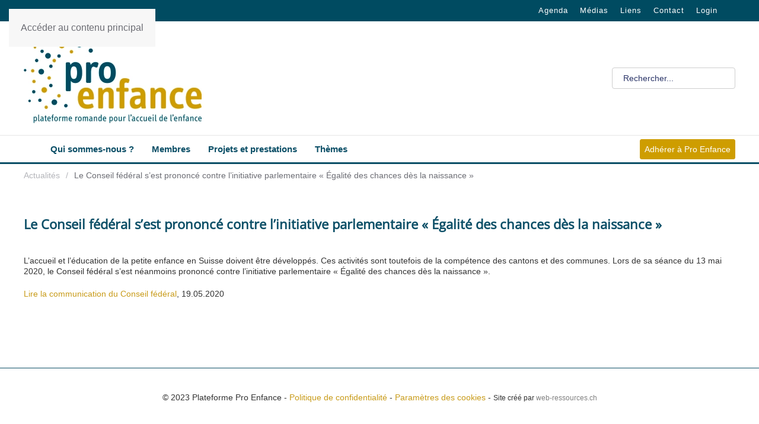

--- FILE ---
content_type: text/html; charset=utf-8
request_url: https://proenfance.ch/le-conseil-federal-s-est-prononce-contre-l-initiative-parlementaire-egalite-des-chances-des-la-naissance
body_size: 6084
content:
<!DOCTYPE html><html lang=fr-fr dir=ltr><head><meta name=viewport content="width=device-width, initial-scale=1"><link rel=icon href=/images/new_logo_proenfance_600.png sizes=any><link rel=apple-touch-icon href=/images/favicon-32x32.png><meta charset=utf-8><meta name=author content="Pro Enfance"><meta name=description content="Plateforme romande pour l'accueil de l'enfance"><meta name=generator content=MYOB><title>Le Conseil fédéral s’est prononcé contre l’initiative parlementaire « Égalité des chances dès la naissance » | Pro Enfance</title><link href=/favicon.ico rel=icon type=image/vnd.microsoft.icon><link rel=stylesheet href=/media/plg_jspeed/cache/css/efe00334aae4a0cd27151ed3b1171fc3_0.css data-css=""/><link href=/media/system/css/joomla-fontawesome.min.css?4.5.32 rel=preload as=style onload="this.onload=null;this.rel='stylesheet'"> <script type=application/json class="joomla-script-options new">{"joomla.jtext":{"ERROR":"Erreur","MESSAGE":"Message","NOTICE":"Annonce","WARNING":"Alerte","JCLOSE":"Fermer","JOK":"OK","JOPEN":"Ouvrir"},"system.paths":{"root":"","rootFull":"https:\/\/proenfance.ch\/","base":"","baseFull":"https:\/\/proenfance.ch\/"},"csrf.token":"f37286452fb404a83abab6d780a4d788"}</script> <script src=/media/plg_jspeed/cache/js/5f7bf4fcf21c69f639b61adba8c25ad8_0.js></script> <script src=/templates/yootheme/vendor/assets/uikit/dist/js/uikit.min.js?4.5.32></script> <script type=application/ld+json>{"@context":"https://schema.org","@graph":[{"@type":"Organization","@id":"https://proenfance.ch/#/schema/Organization/base","name":"Plateforme Pro Enfance","url":"https://proenfance.ch/"},{"@type":"WebSite","@id":"https://proenfance.ch/#/schema/WebSite/base","url":"https://proenfance.ch/","name":"Plateforme Pro Enfance","publisher":{"@id":"https://proenfance.ch/#/schema/Organization/base"}},{"@type":"WebPage","@id":"https://proenfance.ch/#/schema/WebPage/base","url":"https://proenfance.ch/le-conseil-federal-s-est-prononce-contre-l-initiative-parlementaire-egalite-des-chances-des-la-naissance","name":"Le Conseil fédéral s’est prononcé contre l’initiative parlementaire « Égalité des chances dès la naissance »","description":"Plateforme romande pour l'accueil de l'enfance","isPartOf":{"@id":"https://proenfance.ch/#/schema/WebSite/base"},"about":{"@id":"https://proenfance.ch/#/schema/Organization/base"},"inLanguage":"fr-FR"},{"@type":"Article","@id":"https://proenfance.ch/#/schema/com_content/article/527","name":"Le Conseil fédéral s’est prononcé contre l’initiative parlementaire « Égalité des chances dès la naissance »","headline":"Le Conseil fédéral s’est prononcé contre l’initiative parlementaire « Égalité des chances dès la naissance »","inLanguage":"fr-FR","isPartOf":{"@id":"https://proenfance.ch/#/schema/WebPage/base"}}]}</script> <script type=application/ld+json>{"@context":"https://schema.org","@type":"BreadcrumbList","itemListElement":[{"@type":"ListItem","position":1,"item":{"@type":"WebPage","@id":"index.php?option=com_content&view=category&layout=blog&id=11&Itemid=2439","name":"Actualités"}},{"@type":"ListItem","position":2,"item":{"name":"Le Conseil fédéral s’est prononcé contre l’initiative parlementaire « Égalité des chances dès la naissance »"}}],"@id":"https://proenfance.ch/#/schema/BreadcrumbList/221"}</script><meta property=og:locale content=fr_FR class=4SEO_ogp_tag><meta property=og:url content=https://proenfance.ch/le-conseil-federal-s-est-prononce-contre-l-initiative-parlementaire-egalite-des-chances-des-la-naissance class=4SEO_ogp_tag><meta property=og:site_name content="Plateforme Pro Enfance" class=4SEO_ogp_tag><meta property=og:type content=article class=4SEO_ogp_tag><meta property=og:title content="Le Conseil fédéral s’est prononcé contre l’initiative parlementaire « Égalité des chances dès la naissance » | Pro Enfance" class=4SEO_ogp_tag><meta property=og:description content="Plateforme romande pour l'accueil de l'enfance" class=4SEO_ogp_tag><meta property=fb:app_id content=966242223397117 class=4SEO_ogp_tag><meta name=twitter:card content=summary class=4SEO_tcards_tag><meta name=twitter:url content=https://proenfance.ch/le-conseil-federal-s-est-prononce-contre-l-initiative-parlementaire-egalite-des-chances-des-la-naissance class=4SEO_tcards_tag><meta name=twitter:title content="Le Conseil fédéral s’est prononcé contre l’initiative parlementaire « Égalité des chances dès la naissance » | Pro Enfance" class=4SEO_tcards_tag><meta name=twitter:description content="Plateforme romande pour l'accueil de l'enfance" class=4SEO_tcards_tag>
	<meta name="robots" content="max-snippet:-1, max-image-preview:large, max-video-preview:-1" class="4SEO_robots_tag">
	<script type="application/ld+json" class="4SEO_structured_data_breadcrumb">{
    "@context": "http://schema.org",
    "@type": "BreadcrumbList",
    "itemListElement": [
        {
            "@type": "listItem",
            "position": 1,
            "name": "Accueil",
            "item": "https://proenfance.ch/"
        },
        {
            "@type": "listItem",
            "position": 2,
            "name": "Actualités",
            "item": "https://proenfance.ch/actualites/"
        }
    ]
}</script>
<script type="application/ld+json" class="4SEO_structured_data_page">{
    "@context": "http://schema.org",
    "@graph": [
        {
            "@type": "Article",
            "author": {
                "@id": "https://proenfance.ch/#pro_enfance_04c55e58b5"
            },
            "dateModified": "2020-05-24T11:00:22Z",
            "datePublished": "2020-05-20T05:29:03Z",
            "description": "Plateforme romande pour l'accueil de l'enfance",
            "headline": "Le Conseil fédéral s’est prononcé contre l’initiative parlementaire « Égalité des chances dès la naissance »",
            "image": [
                {
                    "@type": "ImageObject",
                    "url": "https://proenfance.ch/templates/yootheme/cache/94/new_logo_proenfance_600-94585c95.png",
                    "caption": null,
                    "description": "",
                    "width": 300,
                    "height": 152
                }
            ],
            "inLanguage": "fr-FR",
            "mainEntityOfPage": {
                "@type": "WebPage",
                "url": "https://proenfance.ch/le-conseil-federal-s-est-prononce-contre-l-initiative-parlementaire-egalite-des-chances-des-la-naissance"
            },
            "publisher": {
                "@id": "https://proenfance.ch/#defaultPublisher"
            },
            "url": "https://proenfance.ch/le-conseil-federal-s-est-prononce-contre-l-initiative-parlementaire-egalite-des-chances-des-la-naissance"
        },
        {
            "@type": "Person",
            "name": "Pro Enfance",
            "@id": "https://proenfance.ch/#pro_enfance_04c55e58b5"
        },
        {
            "@id": "https://proenfance.ch/#defaultPublisher",
            "@type": "Organization",
            "url": "https://proenfance.ch/",
            "logo": {
                "@id": "https://proenfance.ch/#defaultLogo"
            },
            "name": "Plateforme Pro Enfance"
        },
        {
            "@id": "https://proenfance.ch/#defaultLogo",
            "@type": "ImageObject",
            "url": "https://proenfance.ch/images/new_logo_proenfance.png",
            "width": 2816,
            "height": 1428
        }
    ]
}</script></head><body class=""><div class="uk-hidden-visually uk-notification uk-notification-top-left uk-width-auto"><div class=uk-notification-message> <a href=#tm-main class=uk-link-reset>Accéder au contenu principal</a> </div></div><div class=tm-page> <header class="tm-header-mobile uk-hidden@m"><div class=uk-navbar-container><div class="uk-container uk-container-expand"> <nav class=uk-navbar uk-navbar="{&quot;align&quot;:&quot;left&quot;,&quot;container&quot;:&quot;.tm-header-mobile&quot;,&quot;boundary&quot;:&quot;.tm-header-mobile .uk-navbar-container&quot;}"><div class=uk-navbar-left> <a href=https://proenfance.ch/ aria-label="Retour Accueil" class="uk-logo uk-navbar-item"> <picture> <source type=image/webp srcset="/templates/yootheme/cache/85/new_logo_proenfance_260-8527437b.webp 220w, /templates/yootheme/cache/48/new_logo_proenfance_260-48c999df.webp 259w" sizes="(min-width: 220px) 220px"> <img alt loading=eager src=/templates/yootheme/cache/f2/new_logo_proenfance_260-f24388ad.png width=220 height=112> </picture></a> </div><div class=uk-navbar-right> <a uk-toggle href=#tm-dialog-mobile class=uk-navbar-toggle><div uk-navbar-toggle-icon></div></a> </div></nav> </div> </div><div id=tm-dialog-mobile uk-offcanvas="container: true; overlay: true" mode=slide flip><div class="uk-offcanvas-bar uk-flex uk-flex-column"> <button class="uk-offcanvas-close uk-close-large" type=button uk-close uk-toggle="cls: uk-close-large; mode: media; media: @s"></button><div class=uk-margin-auto-bottom><div class="uk-grid uk-child-width-1-1" uk-grid><div><div class=uk-panel id=module-menu-dialog-mobile><ul class="uk-nav uk-nav-default uk-nav-accordion" uk-nav="targets: &gt; .js-accordion"> <li class=item-101><a href=/><span uk-icon="icon: home;"></span> </a></li> <li class="item-103 js-accordion uk-parent"><a href>Qui sommes-nous ? <span uk-nav-parent-icon></span></a> <ul class=uk-nav-sub> <li class="item-2297 uk-parent"><a href=# class=en-tete>Organisation</a> <ul> <li class=item-2338><a href=/qui-sommes-nous>En un clin d'oeil</a></li> <li class=item-102><a href=/statuts>Statuts</a></li> <li class=item-107><a href=/comite>Comité</a></li> <li class=item-108><a href=/conseil-strategique>Conseil stratégique</a></li> <li class=item-109><a href=/secretariat-general>Secrétariat général</a></li> <li class=item-2300><a href=/membres-dhonneur-de-pro-enfance>Membres d'honneur de Pro Enfance</a></li> <li class=item-110><a href=/partenaires>Partenaires</a></li> <li class=item-2306><a href=/soutiens-de-personnalites-a-pro-enfance>Personnalités de soutien</a></li></ul></li> <li class="item-2298 uk-parent"><a href=# class=en-tete>Vision</a> <ul> <li class=item-2341><a href=/pourquoi-une-plateforme-romande-pour-laccueil-de-lenfance>Pourquoi une plateforme romande pour l'accueil de l'enfance ?</a></li> <li class=item-2299><a href=/vision-de-pro-enfance>Vision de Pro Enfance</a></li> <li class=item-2313><a href=/texte-fondateur-de-pro-enfance>Texte fondateur de Pro Enfance</a></li></ul></li> <li class="item-2307 uk-parent"><a href=# class=en-tete>S'impliquer</a> <ul> <li class=item-2308><a href=/devenir-membre>Devenir membre</a></li> <li class=item-2309><a href=/soutenir-une-action>Soutenir une action</a></li> <li class=item-2310><a href=/faire-un-don>Faire un don</a></li></ul></li></ul></li> <li class="item-105 js-accordion uk-parent"><a href>Membres <span uk-nav-parent-icon></span></a> <ul class=uk-nav-sub> <li class="item-2311 uk-parent"><a href=# class=en-tete>Membres collectifs</a> <ul> <li class=item-2312><a href=/membres-de-pro-enfance>Listés par canton/suisse romande</a></li></ul></li></ul></li> <li class="item-2314 js-accordion uk-parent"><a href>Projets et prestations <span uk-nav-parent-icon></span></a> <ul class=uk-nav-sub> <li class="item-2315 uk-parent"><a href=# class=en-tete>Projets en cours</a> <ul> <li class=item-2340><a href=/les-trois-axes-strategiques-pour-2022-2025>Objectifs stratégiques</a></li> <li class=item-2319><a href=/etat-des-lieux-de-laccueil-parascolaire/>Etat des lieux de l'accueil parascolaire</a></li> <li class=item-2320><a href=/accompagnement-de-prestations-locales/>Accompagnement de prestations locales</a></li> <li class=item-2321><a href=/concept-national-de-leducation-et-de-laccueil-de-lenfance/>Concept national de l'accueil et de l'éducation de l'enfance</a></li></ul></li> <li class="item-2316 uk-parent"><a href=# class=en-tete>Prestations de service</a> <ul> <li class=item-2322><a href=/prestations-de-pro-enfance>Prestations de Pro Enfance</a></li></ul></li> <li class="item-2317 uk-parent"><a href=# class=en-tete>Prestations particulières</a> <ul> <li class=item-2323><a href=/lapurla/>Lapurla, les enfants explorent</a></li> <li class=item-2324><a href=/t-box-tolerance/>T-Box Tolérance</a></li></ul></li> <li class="item-2318 uk-parent"><a href=# class=en-tete>Projets réalisés</a> <ul> <li class=item-2325><a href=/etat-des-lieux-accueil-de-lenfance/>Etat des lieux accueil de l'enfance</a></li> <li class=item-2326><a href=/editions-pro-enfance>Editions Pro Enfance</a></li> <li class=item-2343><a href=/evenements-colloques-et-autres-projets>Evénements, colloques et autres projets</a></li> <li class=item-3064><a href=/les-enfants-dessinent-lavenir/>Les enfants dessinent l'avenir</a></li></ul></li></ul></li> <li class="item-2327 js-accordion uk-parent"><a href>Thèmes <span uk-nav-parent-icon></span></a> <ul class=uk-nav-sub> <li class="item-2328 uk-parent"><a href=# class=en-tete>Délibérations politiques</a> <ul> <li class=item-2331><a href=/enjeux-politiques-autour-de-laccueil-de-lenfance/>Enjeux politiques</a></li></ul></li> <li class="item-2329 uk-parent"><a href=# class=en-tete>Documentation</a> <ul> <li class=item-2333><a href=/textes-fondateurs>Textes fondateurs</a></li> <li class=item-2334><a href=/bases-legales>Bases légales</a></li> <li class=item-2335><a href=/lexiques-et-typologies>Lexiques et typologies</a></li> <li class=item-2344><a href=/documentation-transversale-et-specifique>Documentation transversale et spécifique</a></li></ul></li> <li class="item-2330 uk-parent"><a href=# class=en-tete>Exemples de pratiques</a> <ul> <li class=item-2342><a href=/themes/accueil-de-l-enfance/>Accueil de l'enfance au quotidien</a></li> <li class=item-2387><a href=/themes/directions-et-responsables/>Directions et responsables</a></li> <li class=item-2388><a href=/themes/gouvernance/>Gouvernance</a></li></ul></li></ul></li></ul></div></div><div><div class=uk-panel id=module-213><ul class="uk-nav uk-nav-default"> <li class=item-130><a href=/agenda>Agenda</a></li> <li class=item-143><a href=/medias/>Médias</a></li> <li class=item-144><a href=/liens>Liens</a></li> <li class=item-131><a href=/contact>Contact</a></li> <li class=item-1184><a href=/s-identifier/>Login</a></li></ul></div></div><div><div class=uk-panel id=module-201><div class="ajaxsearch_201 is_ajaxsearch is_btn_search" id=ajaxsearch_201><form id=mod-ajaxsearch-form-201 onSubmit="return false;" method=GET class=form-inline><div class=btn-toolbar> <label for=mod-search-searchword class=search-label>Rechercher...</label> <input onkeyup=searchFilter_201() type=text name=q id=mod-ajaxsearch-searchword_201 placeholder=Rechercher... class="inputbox clearable" value=Rechercher... autocomplete=off onblur="if (this.value=='') this.value='Rechercher...';" onfocus="if (this.value=='Rechercher...') this.value='';"/> <div class=clearfix></div></div></form><div class=search-results><div class="is_ajaxsearch_result_201 ajaxsearch_result" id=is_ajaxsearch_result></div></div></div></div></div><div><div class=uk-panel id=module-tm-4><ul class="uk-grid uk-flex-inline uk-flex-middle uk-flex-nowrap"> <li><a href=https://www.facebook.com/proenfance/ class="uk-preserve-width uk-icon-link" rel=noreferrer target=_blank><span uk-icon="icon: facebook;"></span></a></li> <li><a href=https://www.linkedin.com/company/pro-enfance/ class="uk-preserve-width uk-icon-link" rel=noreferrer target=_blank><span uk-icon="icon: linkedin;"></span></a></li> </ul> </div> </div></div></div></div></div></header><div class="tm-toolbar tm-toolbar-default uk-visible@m"><div class="uk-container uk-flex uk-flex-middle"><div class=uk-margin-auto-left><div class="uk-grid-medium uk-child-width-auto uk-flex-middle" uk-grid="margin: uk-margin-small-top"><div><div class=uk-panel id=module-menu-toolbar-right><ul class=uk-subnav uk-dropnav={&quot;boundary&quot;:&quot;false&quot;,&quot;container&quot;:&quot;body&quot;}> <li class=item-130><a href=/agenda>Agenda</a></li> <li class=item-143><a href=/medias/>Médias</a></li> <li class=item-144><a href=/liens>Liens</a></li> <li class=item-131><a href=/contact>Contact</a></li> <li class=item-1184><a href=/s-identifier/>Login</a></li></ul></div></div><div><div class=uk-panel id=module-tm-3><ul class="uk-grid uk-flex-inline uk-flex-middle uk-flex-nowrap uk-grid-small"> <li><a href=https://facebook.com/proenfance/ class="uk-preserve-width uk-icon-link" rel=noreferrer target=_blank aria-label=Facebook><span uk-icon="icon: facebook;"></span></a></li> <li><a href=https://www.linkedin.com/company/pro-enfance/ class="uk-preserve-width uk-icon-link" rel=noreferrer target=_blank aria-label=Linkedin><span uk-icon="icon: linkedin;"></span></a></li> </ul> </div> </div> </div> </div> </div> </div> <header class="tm-header uk-visible@m"><div class="tm-headerbar-default tm-headerbar tm-headerbar-top"><div class=uk-container><div class="uk-grid uk-grid-medium uk-child-width-auto uk-flex-middle"><div class=""> <a href=https://proenfance.ch/ aria-label="Retour Accueil" class=uk-logo> <picture> <source type=image/webp srcset="/templates/yootheme/cache/b6/new_logo_proenfance_600-b613f1f4.webp 300w, /templates/yootheme/cache/c4/new_logo_proenfance_600-c4ca7b8d.webp 600w" sizes="(min-width: 300px) 300px"> <img alt loading=eager src=/templates/yootheme/cache/94/new_logo_proenfance_600-94585c95.png width=300 height=152> </picture></a> </div><div class=uk-margin-auto-left><div class=uk-panel id=module-200><div class="ajaxsearch_200 is_ajaxsearch is_btn_search" id=ajaxsearch_200><form id=mod-ajaxsearch-form-200 onSubmit="return false;" method=GET class=form-inline><div class=btn-toolbar> <label for=mod-search-searchword class=search-label>Rechercher</label> <input onkeyup=searchFilter_200() type=text name=q id=mod-ajaxsearch-searchword_200 placeholder=Rechercher class="inputbox clearable" value=Rechercher... autocomplete=off onblur="if (this.value=='') this.value='Rechercher...';" onfocus="if (this.value=='Rechercher...') this.value='';"/> <div class=clearfix></div></div></form><div class=search-results><div class="is_ajaxsearch_result_200 ajaxsearch_result" id=is_ajaxsearch_result></div></div></div></div></div></div></div></div><div class=uk-navbar-container><div class=uk-container> <nav class="uk-navbar uk-flex-auto" uk-navbar="{&quot;align&quot;:&quot;left&quot;,&quot;container&quot;:&quot;.tm-header&quot;,&quot;boundary&quot;:&quot;.tm-header .uk-navbar-container&quot;}"><div class=uk-navbar-left><ul class=uk-navbar-nav> <li class=item-101><a href=/ class=uk-preserve-width><span uk-icon="icon: home;"></span> </a></li> <li class="item-103 uk-parent"><a role=button>Qui sommes-nous ?</a> <div class="uk-drop uk-navbar-dropdown" mode=hover pos=bottom-left stretch=x boundary=".tm-header .uk-navbar"><div class="uk-drop-grid uk-child-width-1-3" uk-grid><div><ul class="uk-nav uk-navbar-dropdown-nav"> <li class="item-2297 uk-parent"><a href=# uk-scroll class=en-tete>Organisation</a> <ul class=uk-nav-sub> <li class=item-2338><a href=/qui-sommes-nous>En un clin d'oeil</a></li> <li class=item-102><a href=/statuts>Statuts</a></li> <li class=item-107><a href=/comite>Comité</a></li> <li class=item-108><a href=/conseil-strategique>Conseil stratégique</a></li> <li class=item-109><a href=/secretariat-general>Secrétariat général</a></li> <li class=item-2300><a href=/membres-dhonneur-de-pro-enfance>Membres d'honneur de Pro Enfance</a></li> <li class=item-110><a href=/partenaires>Partenaires</a></li> <li class=item-2306><a href=/soutiens-de-personnalites-a-pro-enfance>Personnalités de soutien</a></li></ul></li></ul></div><div><ul class="uk-nav uk-navbar-dropdown-nav"> <li class="item-2298 uk-parent"><a href=# uk-scroll class=en-tete>Vision</a> <ul class=uk-nav-sub> <li class=item-2341><a href=/pourquoi-une-plateforme-romande-pour-laccueil-de-lenfance>Pourquoi une plateforme romande pour l'accueil de l'enfance ?</a></li> <li class=item-2299><a href=/vision-de-pro-enfance>Vision de Pro Enfance</a></li> <li class=item-2313><a href=/texte-fondateur-de-pro-enfance>Texte fondateur de Pro Enfance</a></li></ul></li></ul></div><div><ul class="uk-nav uk-navbar-dropdown-nav"> <li class="item-2307 uk-parent"><a href=# uk-scroll class=en-tete>S'impliquer</a> <ul class=uk-nav-sub> <li class=item-2308><a href=/devenir-membre>Devenir membre</a></li> <li class=item-2309><a href=/soutenir-une-action>Soutenir une action</a></li> <li class=item-2310><a href=/faire-un-don>Faire un don</a></li></ul></li></ul></div></div></div></li> <li class="item-105 uk-parent"><a role=button>Membres</a> <div class="uk-drop uk-navbar-dropdown" mode=hover pos=bottom-left stretch=x boundary=".tm-header .uk-navbar"><div><ul class="uk-nav uk-navbar-dropdown-nav"> <li class="item-2311 uk-parent"><a href=# uk-scroll class=en-tete>Membres collectifs</a> <ul class=uk-nav-sub> <li class=item-2312><a href=/membres-de-pro-enfance>Listés par canton/suisse romande</a></li></ul></li></ul></div></div></li> <li class="item-2314 uk-parent"><a role=button>Projets et prestations</a> <div class="uk-drop uk-navbar-dropdown" mode=hover pos=bottom-left stretch=x boundary=".tm-header .uk-navbar"><div class="uk-drop-grid uk-child-width-1-4" uk-grid><div><ul class="uk-nav uk-navbar-dropdown-nav"> <li class="item-2315 uk-parent"><a href=# uk-scroll class=en-tete>Projets en cours</a> <ul class=uk-nav-sub> <li class=item-2340><a href=/les-trois-axes-strategiques-pour-2022-2025>Objectifs stratégiques</a></li> <li class=item-2319><a href=/etat-des-lieux-de-laccueil-parascolaire/>Etat des lieux de l'accueil parascolaire</a></li> <li class=item-2320><a href=/accompagnement-de-prestations-locales/>Accompagnement de prestations locales</a></li> <li class=item-2321><a href=/concept-national-de-leducation-et-de-laccueil-de-lenfance/>Concept national de l'accueil et de l'éducation de l'enfance</a></li></ul></li></ul></div><div><ul class="uk-nav uk-navbar-dropdown-nav"> <li class="item-2316 uk-parent"><a href=# uk-scroll class=en-tete>Prestations de service</a> <ul class=uk-nav-sub> <li class=item-2322><a href=/prestations-de-pro-enfance>Prestations de Pro Enfance</a></li></ul></li></ul></div><div><ul class="uk-nav uk-navbar-dropdown-nav"> <li class="item-2317 uk-parent"><a href=# uk-scroll class=en-tete>Prestations particulières</a> <ul class=uk-nav-sub> <li class=item-2323><a href=/lapurla/>Lapurla, les enfants explorent</a></li> <li class=item-2324><a href=/t-box-tolerance/>T-Box Tolérance</a></li></ul></li></ul></div><div><ul class="uk-nav uk-navbar-dropdown-nav"> <li class="item-2318 uk-parent"><a href=# uk-scroll class=en-tete>Projets réalisés</a> <ul class=uk-nav-sub> <li class=item-2325><a href=/etat-des-lieux-accueil-de-lenfance/>Etat des lieux accueil de l'enfance</a></li> <li class=item-2326><a href=/editions-pro-enfance>Editions Pro Enfance</a></li> <li class=item-2343><a href=/evenements-colloques-et-autres-projets>Evénements, colloques et autres projets</a></li> <li class=item-3064><a href=/les-enfants-dessinent-lavenir/>Les enfants dessinent l'avenir</a></li></ul></li></ul></div></div></div></li> <li class="item-2327 uk-parent"><a role=button>Thèmes</a> <div class="uk-drop uk-navbar-dropdown" mode=hover pos=bottom-left stretch=x boundary=".tm-header .uk-navbar"><div class="uk-drop-grid uk-child-width-1-3" uk-grid><div><ul class="uk-nav uk-navbar-dropdown-nav"> <li class="item-2328 uk-parent"><a href=# uk-scroll class=en-tete>Délibérations politiques</a> <ul class=uk-nav-sub> <li class=item-2331><a href=/enjeux-politiques-autour-de-laccueil-de-lenfance/>Enjeux politiques</a></li></ul></li></ul></div><div><ul class="uk-nav uk-navbar-dropdown-nav"> <li class="item-2329 uk-parent"><a href=# uk-scroll class=en-tete>Documentation</a> <ul class=uk-nav-sub> <li class=item-2333><a href=/textes-fondateurs>Textes fondateurs</a></li> <li class=item-2334><a href=/bases-legales>Bases légales</a></li> <li class=item-2335><a href=/lexiques-et-typologies>Lexiques et typologies</a></li> <li class=item-2344><a href=/documentation-transversale-et-specifique>Documentation transversale et spécifique</a></li></ul></li></ul></div><div><ul class="uk-nav uk-navbar-dropdown-nav"> <li class="item-2330 uk-parent"><a href=# uk-scroll class=en-tete>Exemples de pratiques</a> <ul class=uk-nav-sub> <li class=item-2342><a href=/themes/accueil-de-l-enfance/>Accueil de l'enfance au quotidien</a></li> <li class=item-2387><a href=/themes/directions-et-responsables/>Directions et responsables</a></li> <li class=item-2388><a href=/themes/gouvernance/>Gouvernance</a></li></ul></li></ul></div></div></div></li></ul></div><div class=uk-navbar-right><div class=uk-navbar-item id=module-199><div class="uk-margin-remove-last-child custom"><p><a href=/devenir-membre class=alert-primary>Adhérer à Pro Enfance</a></p></div></div></div></nav> </div> </div> </header><div class="tm-top uk-section-default uk-section"><div class=uk-container><div class=uk-panel id=module-221> <nav class=uk-margin-medium-bottom aria-label="Fil d'ariane"><ul class=uk-breadcrumb> <li> <a href=/actualites/><span>Actualités</span></a> </li> <li> <span aria-current=page>Le Conseil fédéral s’est prononcé contre l’initiative parlementaire « Égalité des chances dès la naissance »</span> </li> </ul> </nav> </div> </div> </div> <main id=tm-main class="tm-main uk-section uk-section-default" uk-height-viewport="expand: true"><div class=uk-container><div id=system-message-container aria-live=polite></div><article id=article-527 class=uk-article data-permalink=https://proenfance.ch/le-conseil-federal-s-est-prononce-contre-l-initiative-parlementaire-egalite-des-chances-des-la-naissance typeof=Article vocab=https://schema.org/><meta property=name content="Le Conseil fédéral s’est prononcé contre l’initiative parlementaire « Égalité des chances dès la naissance »"><meta property=author typeof=Person content="Pro Enfance"><meta property=dateModified content=2020-05-24T11:00:22+02:00><meta property=datePublished content=2020-05-20T05:29:03+02:00><meta class=uk-margin-remove-adjacent property=articleSection content=Actualités><h1 property=headline class="uk-margin-top uk-margin-remove-bottom uk-article-title"> Le Conseil fédéral s’est prononcé contre l’initiative parlementaire « Égalité des chances dès la naissance » </h1><div class=uk-margin-medium-top property=text><p>L’accueil et l’éducation de la petite enfance en Suisse doivent être développés. Ces activités sont toutefois de la compétence des cantons et des communes. Lors de sa séance du 13 mai 2020, le Conseil fédéral s’est néanmoins prononcé contre l’initiative parlementaire « Égalité des chances dès la naissance ».</p><p><a href=https://www.admin.ch/gov/fr/accueil/documentation/communiques.msg-id-79162.html#downloads target=_blank rel=noopener>Lire la communication du Conseil fédéral</a>, 19.05.2020</p></div></article></div></main><footer><div id=footer#0 class="uk-section-default uk-section uk-section-small"><div class=uk-container><div class="uk-grid tm-grid-expand uk-child-width-1-1 uk-grid-margin"><div class=uk-width-1-1><div class="uk-panel uk-margin"><p style="text-align: center;">© 2023 Plateforme Pro Enfance - <a href=/politique-de-confidentialite>Politique de confidentialité</a> - <a href=# rel=nofollow class=cc-custom-revoke>Paramètres des cookies</a> - <span style="font-size: 12px;">Site créé par <a href=https://web-ressources.ch target=_blank rel=noopener><span style="color: #808080;">web-ressources.ch</span></a></span></p></div></div></div></div></div></footer></div> <script src=/media/plg_jspeed/cache/js/5f7bf4fcf21c69f639b61adba8c25ad8_1.js defer></script> <script src="/media/system/js/messages.min.js?9a4811" type="module"></script> <script src=/plugins/system/gdpr/assets/js/jquery.fancybox.min.js?05630f defer></script> <script src=/plugins/system/gdpr/assets/js/cookieconsent.min.js?05630f defer></script> <script src=/plugins/system/gdpr/assets/js/init.js?05630f defer></script> <noscript class="4SEO_cron">
    <img aria-hidden="true" alt="" style="position:absolute;bottom:0;left:0;z-index:-99999;" src="https://proenfance.ch/index.php/_wblapi?nolangfilter=1&_wblapi=/forseo/v1/cron/image/" data-pagespeed-no-transform data-speed-no-transform />
</noscript>
<script class="4SEO_cron" data-speed-no-transform >setTimeout(function () {
        var e = document.createElement('img');
        e.setAttribute('style', 'position:absolute;bottom:0;right:0;z-index:-99999');
        e.setAttribute('aria-hidden', 'true');
        e.setAttribute('src', 'https://proenfance.ch/index.php/_wblapi?nolangfilter=1&_wblapi=/forseo/v1/cron/image/' + Math.random().toString().substring(2) + Math.random().toString().substring(2)  + '.svg');
        document.body.appendChild(e);
        setTimeout(function () {
            document.body.removeChild(e)
        }, 3000)
    }, 3000);
</script>
</body> </html>